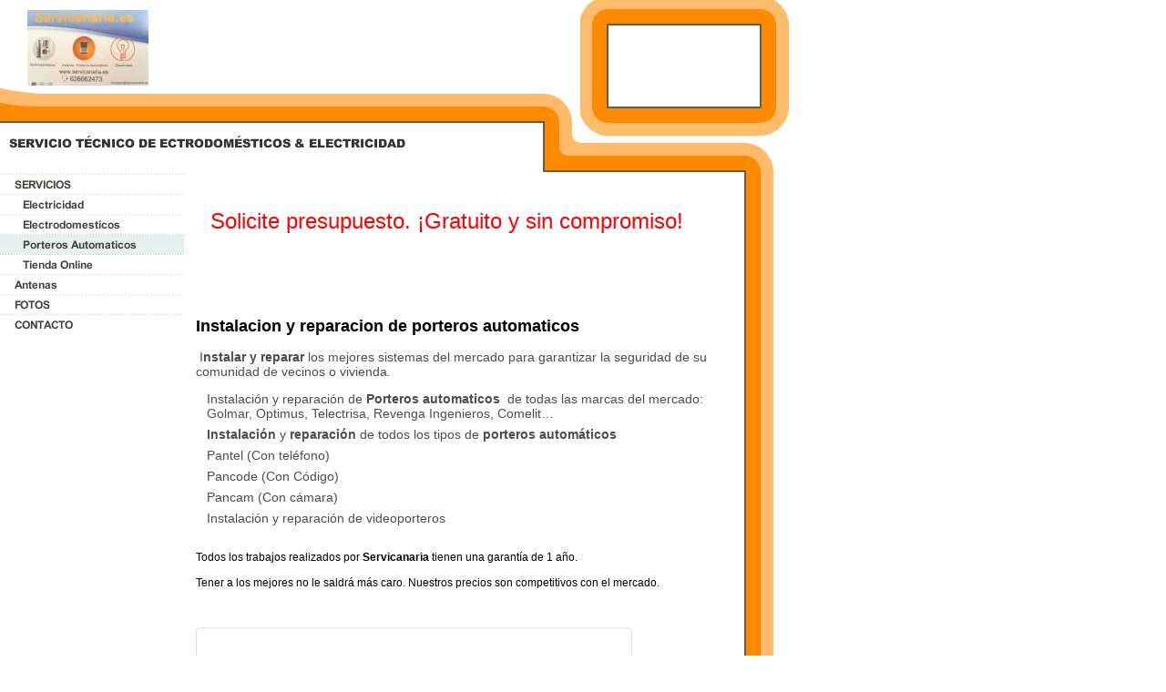

--- FILE ---
content_type: text/html
request_url: http://servicanariaonline.es/porteros-automaticos.html
body_size: 18294
content:
<!DOCTYPE html PUBLIC "-//W3C//DTD HTML 4.01 Transitional//EN" "http://www.w3.org/TR/html4/loose.dtd">
<html><head><META http-equiv="Content-Type" content="text/html; charset=UTF-8"><title>Porteros Automaticosservicanaria aires acondicionados split multiservicios</title><meta http-equiv="X-UA-Compatible" content="IE=EmulateIE7" ><meta content="" name="description"><meta name="Keywords" content=""><meta content="false" http-equiv="imagetoolbar"><link type="text/css" href="mediapool/104/1045776/resources/custom_1586699479658.css" rel="stylesheet"></head><body marginheight="0" marginwidth="0" topmargin="0" leftmargin="0"><div id="body"><script type="text/javascript" language="JavaScript" src="js/mm.js"></script><a id="top" name="top"></a><table width="733" border="0" cellpadding="0" cellspacing="0"><tr><td><table width="100%" border="0" cellpadding="0" cellspacing="0"><tr><td valign="top" width="100%"><table width="100%" border="0" cellpadding="0" cellspacing="0"><tr><td colspan="4"><img height="10" width="10" src="designs/design208/color1/images/i.gif"></td></tr><tr><td><img width="10" src="designs/design208/color1/images/i.gif"></td><td height="86"><img src="mediapool/104/1045776/resources/logo_208_111056139.jpg"></td><td width="100%"><img width="10" src="designs/design208/color1/images/i.gif"></td><td><img width="10" src="designs/design208/color1/images/i.gif"></td></tr><tr><td valign="bottom" background="designs/design208/color1/images/bkg_up.gif" align="left" colspan="3"><img width="49" hsace="0" vspace="0" src="designs/design208/color1/images/im_per_2.gif"></td><td width="36" background="designs/design208/color1/images/bkg_mid_sh.gif" valign="top"><img width="36" vspace="0" hspace="0" src="designs/design208/color1/images/im_per.gif"></td></tr><tr><td height="41" colspan="3"><img height="37" width="467" src="mediapool/104/1045776/resources/slogan_208_1_1001457658.png"></td><td background="designs/design208/color1/images/bkg_per_4.gif" rowspan="2" valign="bottom"><img align="bottom" border="0" vspace="0" hspace="0" height="54" width="41" src="designs/design208/color1/images/im_per_4.gif"></td></tr></table></td><td valign="top" height="100%"><table height="100%" border="0" cellspacing="0" cellpadding="0"><tr><td align="right" class="a" valign="top" height="149"><img height="149" width="229" src="designs/design208/color1/keyvisuals/keyv0.jpg"></td></tr><tr><td valign="bottom" background="designs/design208/color1/images/bkg_fck-28.gif" align="right" height="42"><img height="42" width="228" align="bottom" src="designs/design208/color1/images/i.gif"></td></tr></table></td></tr></table></td></tr><tr><td><table width="100%" border="0" cellpadding="0" cellspacing="0"><tr><td valign="top"><table cellpadding="0" cellspacing="0" border="0"><tr><td align="top"><a onMouseOut="MM_swapImgRestore()" onMouseOver="
        MM_swapImage('menuimg11439267','','mediapool/104/1045776/resources/tree/11439267_818087855a.png',1)
      " href="index.html"><img src="mediapool/104/1045776/resources/tree/11439267_818087855.png" border="0" alt="SERVICIOS" title="SERVICIOS" name="menuimg11439267"></a><script type="text/javascript">MM_preloadImages('mediapool/104/1045776/resources/tree/11439267_818087855a.png')</script><tr><td align="top"><a onMouseOut="MM_swapImgRestore()" onMouseOver="
        MM_swapImage('menuimg11439814','','mediapool/104/1045776/resources/tree/11439814_1370738858a.png',1)
      " href="electricidad.html"><img src="mediapool/104/1045776/resources/tree/11439814_1370738858.png" border="0" alt="Electricidad" title="Electricidad" name="menuimg11439814"></a><script type="text/javascript">MM_preloadImages('mediapool/104/1045776/resources/tree/11439814_1370738858a.png')</script></td></tr><tr><td align="top"><a onMouseOut="MM_swapImgRestore()" onMouseOver="
        MM_swapImage('menuimg11439816','','mediapool/104/1045776/resources/tree/11439816_1467421997a.png',1)
      " href="electrodomesticos.html"><img src="mediapool/104/1045776/resources/tree/11439816_1467421997.png" border="0" alt="Electrodomesticos" title="Electrodomesticos" name="menuimg11439816"></a><script type="text/javascript">MM_preloadImages('mediapool/104/1045776/resources/tree/11439816_1467421997a.png')</script></td></tr><tr><td align="top"><img src="mediapool/104/1045776/resources/tree/11439817_985483251c.png" border="0" alt="Porteros Automaticos" title="Porteros Automaticos" name="menuimg11439817"></td></tr><tr><td align="top"><a onMouseOut="MM_swapImgRestore()" onMouseOver="
        MM_swapImage('menuimg11555454','','mediapool/104/1045776/resources/tree/11555454_1166429842a.png',1)
      " href="tienda-online.html"><img src="mediapool/104/1045776/resources/tree/11555454_1166429842.png" border="0" alt="Tienda Online" title="Tienda Online" name="menuimg11555454"></a><script type="text/javascript">MM_preloadImages('mediapool/104/1045776/resources/tree/11555454_1166429842a.png')</script></td></tr></td></tr><tr><td align="top"><a onMouseOut="MM_swapImgRestore()" onMouseOver="
        MM_swapImage('menuimg11541103','','mediapool/104/1045776/resources/tree/11541103_1237806303a.png',1)
      " href="antenas-1.html"><img src="mediapool/104/1045776/resources/tree/11541103_1237806303.png" border="0" alt="Antenas" title="Antenas" name="menuimg11541103"></a><script type="text/javascript">MM_preloadImages('mediapool/104/1045776/resources/tree/11541103_1237806303a.png')</script></td></tr><tr><td align="top"><a onMouseOut="MM_swapImgRestore()" onMouseOver="
        MM_swapImage('menuimg11557357','','mediapool/104/1045776/resources/tree/11557357_1195438952a.png',1)
      " href="fotos.html"><img src="mediapool/104/1045776/resources/tree/11557357_1195438952.png" border="0" alt="FOTOS" title="FOTOS" name="menuimg11557357"></a><script type="text/javascript">MM_preloadImages('mediapool/104/1045776/resources/tree/11557357_1195438952a.png')</script></td></tr><tr><td align="top"><a onMouseOut="MM_swapImgRestore()" onMouseOver="
        MM_swapImage('menuimg11548532','','mediapool/104/1045776/resources/tree/11548532_718275651a.png',1)
      " href="contacto.html"><img src="mediapool/104/1045776/resources/tree/11548532_718275651.png" border="0" alt="CONTACTO" title="CONTACTO" name="menuimg11548532"></a><script type="text/javascript">MM_preloadImages('mediapool/104/1045776/resources/tree/11548532_718275651a.png')</script></td></tr></table><script type="text/javascript">
		if (typeof document.all != 'undefined') {
			var counter = document.getElementById('vcounter');
			if (counter) {
				if (counter.parentNode) {
					var tdAboveCounterWidth = counter.parentNode.getAttribute("width");
					if (tdAboveCounterWidth) {
						counter.style.width = tdAboveCounterWidth;
					}
				}
			}
		}
		</script></td><td width="100%" valign="top"><table width="100%" border="0" cellspacing="0" cellpadding="0"><tr><td><img width="10" src="designs/design208/color1/images/i.gif"></td><td width="100%" valign="top"><table cellspacing="0" cellpadding="0" border="0" width="100%">
<tr>
<td width="100%">
<div align="left"><p><font style="text-decoration: none" color="#ff0000">&nbsp; </font></p><p><font style="text-decoration: none" color="#ff0000">&nbsp; &nbsp;</font><span style="font-size: 24px;"><font style="text-decoration: none" color="#ff0000">&nbsp;</font></span><span id="ctl00_titleContentPlaceHolder_ctl01_textLabel" style="padding: 0px; margin: 0px;"><font color="#ffaa00"><font color="#ffaa00"><a target="_blank" href="presupuesto.html"><span style="font-size: 24px;"><span style="color: rgb(255, 0, 0);">Solicite presupuesto. &iexcl;Gratuito y sin compromiso! </span></span><span style="color: rgb(255, 0, 0);"><span style="font-size: 18px;">&nbsp;</span></span></a></font></font></span><a target="_blank" href="presupuesto.html"><span style="color: rgb(255, 0, 0);"><span style="font-size: 18px;">&nbsp;</span></span></a></p><div style="padding-bottom: 0px; margin: 0px; padding-left: 10px; width: 568px; padding-right: 10px; font-family: Arial, Helvetica, sans-serif; float: left; font-size: 12px; padding-top: 0px" id="index_area1"><div style="padding-bottom: 0px; margin: 0px; padding-left: 0px; padding-right: 0px; float: left; padding-top: 0px" id="index_area1_pc"><div style="padding-bottom: 0px; margin: 0px; padding-left: 0px; padding-right: 0px; float: left; padding-top: 0px" id="ctl00_mainContentPlaceHolder_ctl06_contentBlock_contentContainer"><div style="padding-bottom: 0px; margin: 0px; padding-left: 0px; width: auto; padding-right: 0px; float: left; padding-top: 0px" id="contentEditLinks">&nbsp;</div><div style="padding-bottom: 0px; margin: 0px; padding-left: 0px; padding-right: 0px; float: left; padding-top: 0px" id="contentText">&nbsp;</div></div></div></div><p>&nbsp;</p><h2>&nbsp;</h2><h2>Instalacion y reparacion de porteros automaticos</h2><p style="padding-bottom: 0px; margin: 0px 0px 1em; padding-left: 0px; padding-right: 0px; font-family: Arial, sans-serif; color: rgb(77,77,77); font-size: 14px; vertical-align: baseline; padding-top: 0px">&nbsp;I<strong style="font-size: 14px; vertical-align: baseline">nstalar y reparar</strong>&nbsp;los mejores sistemas del mercado para garantizar la seguridad de su comunidad de vecinos o vivienda.&nbsp;</p><ul style="padding-bottom: 0px; list-style-type: none; margin: 0px 0px 1em; padding-left: 0px; padding-right: 0px; font-family: Arial, sans-serif; color: rgb(77,77,77); font-size: 14px; vertical-align: baseline; padding-top: 0px"><li style="background-image: url(http://www.servicanaria.es/site_media/img/lino.gif); padding-bottom: 0px; background-color: transparent; margin: 0px 0px 0.5em; padding-left: 12px; padding-right: 0px; background-position: 0px 5px; font-size: 14px; vertical-align: baseline; padding-top: 0px; background-origin: initial; background-clip: initial">Instalaci&oacute;n y reparaci&oacute;n de <b>Porteros automaticos</b>&nbsp;&nbsp;de todas las marcas del mercado: Golmar, Optimus, Telectrisa, Revenga Ingenieros, Comelit&hellip;</li><li style="background-image: url(http://www.servicanaria.es/site_media/img/lino.gif); padding-bottom: 0px; background-color: transparent; margin: 0px 0px 0.5em; padding-left: 12px; padding-right: 0px; background-position: 0px 5px; font-size: 14px; vertical-align: baseline; padding-top: 0px; background-origin: initial; background-clip: initial"><b>Instalaci&oacute;n</b> y <b>reparaci&oacute;n</b> de todos los tipos de <b>porteros autom&aacute;ticos</b></li><li style="background-image: url(http://www.servicanaria.es/site_media/img/lino.gif); padding-bottom: 0px; background-color: transparent; margin: 0px 0px 0.5em; padding-left: 12px; padding-right: 0px; background-position: 0px 5px; font-size: 14px; vertical-align: baseline; padding-top: 0px; background-origin: initial; background-clip: initial">Pantel (Con tel&eacute;fono)</li><li style="background-image: url(http://www.servicanaria.es/site_media/img/lino.gif); padding-bottom: 0px; background-color: transparent; margin: 0px 0px 0.5em; padding-left: 12px; padding-right: 0px; background-position: 0px 5px; font-size: 14px; vertical-align: baseline; padding-top: 0px; background-origin: initial; background-clip: initial">Pancode (Con C&oacute;digo)</li><li style="background-image: url(http://www.servicanaria.es/site_media/img/lino.gif); padding-bottom: 0px; background-color: transparent; margin: 0px 0px 0.5em; padding-left: 12px; padding-right: 0px; background-position: 0px 5px; font-size: 14px; vertical-align: baseline; padding-top: 0px; background-origin: initial; background-clip: initial">Pancam (Con c&aacute;mara)&nbsp;</li><li style="background-image: url(http://www.servicanaria.es/site_media/img/lino.gif); padding-bottom: 0px; background-color: transparent; margin: 0px 0px 0.5em; padding-left: 12px; padding-right: 0px; background-position: 0px 5px; font-size: 14px; vertical-align: baseline; padding-top: 0px; background-origin: initial; background-clip: initial">Instalaci&oacute;n y reparaci&oacute;n de videoporteros</li></ul><p><br>Todos los trabajos realizados por <b>Servicanaria&nbsp;</b>tienen una garant&iacute;a de 1 a&ntilde;o.&nbsp;<br><br>Tener a los mejores no le saldr&aacute; m&aacute;s caro. Nuestros precios son competitivos con el mercado.</p><p style="padding-bottom: 0px; margin: 0px 0px 1em; padding-left: 0px; padding-right: 0px; font-family: Arial, sans-serif; color: rgb(77,77,77); font-size: 14px; vertical-align: baseline; padding-top: 0px">&nbsp;</p><div style="padding-bottom: 0px; margin: 0px; padding-left: 0px; padding-right: 0px; font-family: Arial, sans-serif; color: rgb(77,77,77); font-size: 14px; vertical-align: baseline; padding-top: 0px" id="more_links" class="prl"><div style="border-bottom: rgb(221,221,221) 1px solid; border-left: rgb(221,221,221) 1px solid; padding-bottom: 15px; margin: 0px 0px 20px; padding-left: 15px; width: auto; padding-right: 15px; display: inline-block; font-family: Arial, sans-serif; font-size: 14px; vertical-align: top; border-top: rgb(221,221,221) 1px solid; border-right: rgb(221,221,221) 1px solid; padding-top: 15px; border-top-left-radius: 5px 5px; border-top-right-radius: 5px 5px; border-bottom-right-radius: 5px 5px; border-bottom-left-radius: 5px 5px" class="prl_mod prl_mod_full"><ul style="padding-bottom: 0px; list-style-type: none; margin: 1em 1em 1em 1.75em; padding-left: 0px; padding-right: 0px; font-family: 'Trebuchet MS', Arial, Helvetica, sans-serif; color: rgb(77,77,77); font-size: 14px; vertical-align: baseline; padding-top: 0px"><li style="background-image: url(http://www.servicanariaes/site_media/img/nourggez2.gif); padding-bottom: 0px; line-height: 19px; background-color: transparent; margin: 0px; padding-left: 25px; background-attachment: scroll; padding-right: 0px; background-position: 0% 0%; font-size: 14px; vertical-align: baseline; padding-top: 0px; background-origin: initial; background-clip: initial">Garant&iacute;a de 1 a&ntilde;o en todos los trabajos.</li><li style="background-image: url(http://www.servicanaria.es/site_media/img/nourggez2.gif); padding-bottom: 0px; line-height: 19px; background-color: transparent; margin: 0px; padding-left: 25px; background-attachment: scroll; padding-right: 0px; background-position: 0% 0%; font-size: 14px; vertical-align: baseline; padding-top: 0px; background-origin: initial; background-clip: initial">Presupuesto sin compromiso y sin coste de desplazamiento.</li><li style="background-image: url(http://www.servicanaria.es/site_media/img/nourggez2.gif); padding-bottom: 0px; line-height: 19px; background-color: transparent; margin: 0px; padding-left: 25px; background-attachment: scroll; padding-right: 0px; background-position: 0% 0%; font-size: 14px; vertical-align: baseline; padding-top: 0px; background-origin: initial; background-clip: initial">Precios competitivos.</li><li style="background-image: url(http://www.servicanaria.es/site_media/img/nourggez2.gif); padding-bottom: 0px; line-height: 19px; background-color: transparent; margin: 0px; padding-left: 25px; background-attachment: scroll; padding-right: 0px; background-position: 0% 0%; font-size: 14px; vertical-align: baseline; padding-top: 0px; background-origin: initial; background-clip: initial">R&aacute;pido, porque a usted le corre prisa.</li><li style="background-image: url(http://www.servicanaria.es/site_media/img/nourggez2.gif); padding-bottom: 0px; line-height: 19px; background-color: transparent; margin: 0px; padding-left: 25px; background-attachment: scroll; padding-right: 0px; background-position: 0% 0%; font-size: 14px; vertical-align: baseline; padding-top: 0px; background-origin: initial; background-clip: initial">Contacto:<a style="color: rgb(255,0,0); text-decoration: none" target="_blank" href="contacto.html"><span style="color: rgb(255, 0, 0);">@</span><span style="color: rgb(255, 0, 0);">@</span><span style="color: rgb(255, 0, 0);">@</span><span style="color: rgb(255, 0, 0);">@</span></a>&nbsp;&nbsp;-------<span style="color: rgb(255,0,0)">636662473&nbsp;</span></li></ul><p>&nbsp;</p></div></div><p>&nbsp;</p><p>&nbsp;</p><p>&nbsp;</p><p>&nbsp;</p><p>&nbsp;</p><p>Agaete - Ag&uuml;imes - Artenara - Arucas - Firgas -&nbsp;G&aacute;ldar&nbsp;-&nbsp;Ingenio&nbsp;-&nbsp;Las Palmas de Gran Canaria-Mog&aacute;n&nbsp; &nbsp;Moya&nbsp;-&nbsp;San Bartolom&eacute; de Tirajana&nbsp;-&nbsp;La Aldea de San Nicol&aacute;s&nbsp;-&nbsp;Santa Br&iacute;gida&nbsp;-&nbsp;Santa Luc&iacute;a&nbsp;-&nbsp;&nbsp;Santa&nbsp;&nbsp;&nbsp;&nbsp; Mar&iacute;a&nbsp;de&nbsp;Gu&iacute;a&nbsp;-&nbsp;Vega de San Mateo&nbsp;-&nbsp;&nbsp;Tejeda&nbsp;-&nbsp;Telde&nbsp;-&nbsp;Teror&nbsp;-&nbsp;Valleseco&nbsp;-&nbsp;Valsequillo de Gran Canaria</p></div>
</td>
</tr>
<tr>
<td valign="top"><img alt="" height="1" width="462" src="images/i.gif"></td>
</tr>
</table>
</td><td><img width="10" src="designs/design208/color1/images/i.gif"></td></tr><tr><td colspan="3"><img height="5" src="designs/design208/color1/images/i.gif"></td></tr><tr><td colspan="3"><img height="12" src="designs/design208/color1/images/i.gif"></td></tr></table></td><td background="designs/design208/color1/images/bkg_right.gif"><img width="53" src="designs/design208/color1/images/i.gif"></td></tr><tr><td></td><td><table border="0" cellspacing="0" cellpadding="0"><tr><td background="designs/design208/color1/images/bkg_copyright.gif" colspan="2"><img height="3" src="designs/design208/color1/images/i.gif"></td></tr><tr><td><a style="color: #000000; text-decoration: none;" href="#top">Top</a><img align="top" height="5" width="28" src="designs/design208/color1/images/i.gif"></td><td class="bot">Servicanaria<br>contacto@servicanaria.es</td></tr></table></td><td background="designs/design208/color1/images/bkg_right.gif"><img width="53" src="designs/design208/color1/images/i.gif"></td></tr></table></td></tr><tr><td width="100%"><table width="100%" border="0" cellspacing="0" cellpadding="0"><tr><td valign="top" align="left" background="designs/design208/color1/images/bkg_down.gif"><img height="37" src="designs/design208/color1/images/im_down.gif"></td><td background="designs/design208/color1/images/bkg_down.gif" valign="top" align="right"><img vspace="0" hspace="0" align="right" border="0" src="designs/design208/color1/images/im_down_right.gif"></td></tr></table></td></tr></table></div></body></html>

--- FILE ---
content_type: text/css
request_url: http://servicanariaonline.es/mediapool/104/1045776/resources/custom_1586699479658.css
body_size: 1494
content:

/* ************************************************ */
/* Design Css for Color: design208.css */

/* p,td { font-size:12px;color:#000000; } */
.a { background-color:#FFFFFF }

/* .bot { font-size:11px;color:#000000; } */




/* ************************************************ */
/* Custom Css Part */

html {
    overflow:auto;
}
body {
    background: #FFFFFF;
    padding: 0;
    margin: 0;
}
* html body { height: 100%; width: 100%; overflow:auto; }
#body {
    font-family: Arial, Helvetica, sans-serif;
    font-size: 12px;
    text-align: left;
    color: #000000;
    background: #FFFFFF;
    display: table;
}
* html #body { height: 100%; width: 100%; overflow:auto; }
#body td {font-size: 12px;font-family: Arial, Helvetica, sans-serif;color: #000000;}
#body p {font-size: 12px;color: #000000;}
#body .bot, #body .bot td, #body .bot p, #body div .bot #totop, #body td .bot #totop{
font-family: Arial, Helvetica, sans-serif;font-size: 11px;color: #000000;
}
#body a, #body a:visited, #body a.pager, #body a.pager:visited {
color: #0000FF;
    text-decoration: none;
}
#body a.totop, #body a.totop:visited, #body a.totop:hover {
    color: #0000FF;
    text-decoration: none;
}
#body a:hover, #body a.pager:hover {
    text-decoration: underline;
}
object.videoObject {display: none;}*+html object.videoObject {display: block;}* html object.videoObject {display: block;}embed.videoEmbed {display: block;}*+html embed.videoEmbed {display: none;}* html embed.videoEmbed {display: none;}
